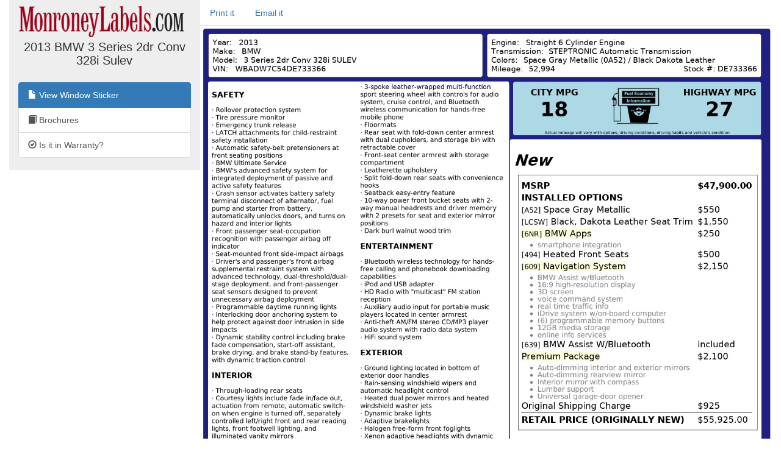

--- FILE ---
content_type: text/html; charset=utf-8
request_url: https://monroneylabels.com/cars/9212167-2013-bmw-3-series
body_size: 6591
content:
    <!DOCTYPE html>
    <html>
    <head>
      <title>Window Sticker for 2013 BMW 3 Series 2dr Conv 328i Sulev</title>
      <!-- Bootstrap -->
      <link rel="stylesheet" href="//maxcdn.bootstrapcdn.com/bootstrap/3.3.7/css/bootstrap.min.css" integrity="sha384-BVYiiSIFeK1dGmJRAkycuHAHRg32OmUcww7on3RYdg4Va+PmSTsz/K68vbdEjh4u" crossorigin="anonymous">
      <link rel="stylesheet" media="screen" href="https://monroneylabels.com/assets/frame-8596878f8ca3428065d4c22ab1114ec724cc9030257a64ce6d055f38cc86cfed.css" />
      <link rel="stylesheet" media="screen" href="https://monroneylabels.com/assets/promo-f092f4cd1064924316bd4fb05960f88ba03ad2794635577b09ca12049522b4ba.css" />
      <meta name="viewport" content="width=device-width, initial-scale=1.0, user-scalable=1">
    </head>
    <body>
          <!-- Google Tag Manager -->
      <noscript><iframe src="//www.googletagmanager.com/ns.html?id=GTM-NWWDW8"
      height="0" width="0" style="display:none;visibility:hidden"></iframe></noscript>

      <!-- Google tag (gtag.js) -->
      <script async src="https://www.googletagmanager.com/gtag/js?id=G-SCCE23NPRX"></script>
      <script>
        window.dataLayer = window.dataLayer || [];
        function gtag(){dataLayer.push(arguments);}
        gtag('js', new Date());

        gtag('config', 'G-SCCE23NPRX');
      </script>
      
      <!-- old -->
      <!-- <script>(function(w,d,s,l,i){w[l]=w[l]||[];w[l].push({'gtm.start':
      new Date().getTime(),event:'gtm.js'});var f=d.getElementsByTagName(s)[0],
      j=d.createElement(s),dl=l!='dataLayer'?'&l='+l:'';j.async=true;j.src=
      '//www.googletagmanager.com/gtm.js?id='+i+dl;f.parentNode.insertBefore(j,f);
      })(window,document,'script','dataLayer','GTM-NWWDW8');</script> -->
      <!-- End Google Tag Manager -->

    <script src="//code.jquery.com/jquery-latest.js"></script>
    <script src="//maxcdn.bootstrapcdn.com/bootstrap/3.3.7/js/bootstrap.min.js"></script>
    <script src="https://monroneylabels.com/assets/frame-d964e83cae5e496de6a693f9e83a54955e12252729af671c21c9f71f3ef03203.js"></script>
    
    <div class="container-fluid">
      <section class="frames row">
          <aside class="col-md-3 hidden-sm hidden-xs ">
              <a href="https://monroneylabels.com"><img class="logo" src="https://monroneylabels.com/assets/layout/header_logo-ce5928e5d30ba08c397805259b846577fac1f091a26bf75b61b1dcb99ce6b9f1.png" /></a>
              <div class="menu-top">
                <h1>2013 BMW 3 Series 2dr Conv 328i Sulev</h1>
              </div>
              <div class="list-group">
                            
              <a class="list-group-item" href="/cars/9212167-2013-bmw-3-series">
                <span class="glyphicon glyphicon-file"></span>
                View Window Sticker
</a>                <a class="list-group-item" href="https://monroneylabels.com/cars/9212167-2013-bmw-3-series/brochures">
                  <span class="glyphicon glyphicon-book"></span>
                  Brochures
</a>              <a class="list-group-item" href="/cars/9212167-2013-bmw-3-series/warranties">
                <span class="glyphicon glyphicon-ok-circle"></span>
                Is it in Warranty?
</a>           
                
              </div>
          </aside>
            <article class="col-sm-12 col-md-9">
            <!-- mobile view -->
            <div class="visible-sm visible-xs">
              <ul class="nav nav-tabs">
                <li class="dropdown ">
                  <a class="dropdown-toggle" data-toggle="dropdown" href="#">Menu<span class="caret"></span></a>
                  <ul class="dropdown-menu">
                    <li><a href="/cars/9212167-2013-bmw-3-series">View Window Sticker</a></li>
                    <li><a href="/cars/9212167-2013-bmw-3-series/warranties">Is it in Warranty?</a></li>


                    <li><a href="/cars/9212167-2013-bmw-3-series/more_info">Check Availability</a></li>
                  </ul>
                </li>
                
      
          <li><a onclick="trackPdf(&#39;Window Sticker PDF&#39;,9212167,40758)" target="_blank" href="https://monroneylabels.com/cars/9212167-2013-bmw-3-series/window_sticker.pdf?cfl=5038924051">Print it</a>
          </li>
          <li><a href="/cars/9212167-2013-bmw-3-series/email_records/new">Email it</a></li>
         

              </ul>
            </div>
              <div class="hidden-sm hidden-xs">
                <ul class="nav nav-tabs">
                  
      
          <li><a onclick="trackPdf(&#39;Window Sticker PDF&#39;,9212167,40758)" target="_blank" href="https://monroneylabels.com/cars/9212167-2013-bmw-3-series/window_sticker.pdf?cfl=5038924051">Print it</a>
          </li>
          <li><a href="/cars/9212167-2013-bmw-3-series/email_records/new">Email it</a></li>
         

                </ul>
              </div>
            <div class="" id="flash-notifications">
            </div>

            
       <img style="width:100%;" id="window_sticker_jpg" usemap="#hover_map" src="https://monroneylabels.com/cars/9212167-2013-bmw-3-series/window_sticker.jpg?cfl=5038924051" />
    <map name="hover_map">
      <area shape="rect" coords="0,0,0,0" href="#" id="hover_map" />
    </map>

    <script src="https://monroneylabels.com/assets/show-car-hover-36966327080d01a0a6d4fda11fba0dcb504948fa9b82de7453749f275a38f7a9.js"></script>
    <link rel="stylesheet" media="screen" href="https://monroneylabels.com/assets/show-car-hover-b7a90f9d8d1ec28082ad8a44558e7f883c8dbaec69e587db6bc617f48aa2124e.css" />

    <div id="hover-holder" class="removed">
      <div style=" width:643px;">
        <script>document.writeln(decrypt('[base64]','[base64]'))</script>
      </div>
    </div>
    <script>
        $('img#window_sticker_jpg').on('load', function() { //i.e. must be in onload so we can check img width. (i.e. for remote window sticker)
          //tip: "num" is the height of the options box
          create_hover_menu(700);
          //i.e. send height and width in a message so this window can be iframed (by DCS)
          var doc = document;
          var body = doc.body, html = doc.documentElement;
          window.parent.postMessage({
            'height':  Math.max(body.scrollHeight, body.offsetHeight,
                    html.clientHeight, html.scrollHeight, html.offsetHeight),
            'width': Math.max(body.scrollWidth, body.offsetWidth,
                    html.clientWidth, html.scrollWidth, html.offsetWidth)
          }, "*");
        });



    </script>


          </article>
      </section>
    </div>
    
  <!-- Matomo -->
  <script type="text/javascript">
    //tip: piwik.php and piwik.js have been changed to "js/" to enable tracking with uBlock Origin
    var _paq = _paq || [];
    
    function trackPdf(title, car_id, car_owner_id) {
      var MA = window._paq || function() { };
      //e.g. "download - pdf - Window Sticker PDF"
      MA.push([
        'trackEvent',
        'download',  // category
        'pdf',       // action
        title,       // name
        1,           // value
        {            // custom dimensions
          dimension1: car_id,
          dimension2: car_owner_id,
        }
      ]);
    }
  </script>
    <!-- i.e. no Javascript, not a bot -->
    <noscript><p><img src="//analytics.monroneylabels.com/js/?_id=&action_name=Window+Sticker+for+2013+BMW+3+Series+2dr+Conv+328i+Sulev&apiv=1&bots=1&dimension1=9212167&dimension2=40758&dimension4=CarsController-Show&idsite=1&rand=t5rj00w84t1q&rec=1&uid=&url=https%3A%2F%2Fmonroneylabels.com%2Fcars%2F9212167-2013-bmw-3-series" style="border:0" alt="" /></p></noscript>
  <!-- End Matomo Code -->

        <script type="text/javascript">

      //Clicky Async Code
      var clicky_site_ids = clicky_site_ids || [];
      clicky_site_ids.push(100764973);
      (function() {
        var s = document.createElement('script');
        s.type = 'text/javascript';
        s.async = true;
        s.src = '//static.getclicky.com/js';
        ( document.getElementsByTagName('head')[0] || document.getElementsByTagName('body')[0] ).appendChild( s );
      })();

    </script>
  

    </body>
    </html>
